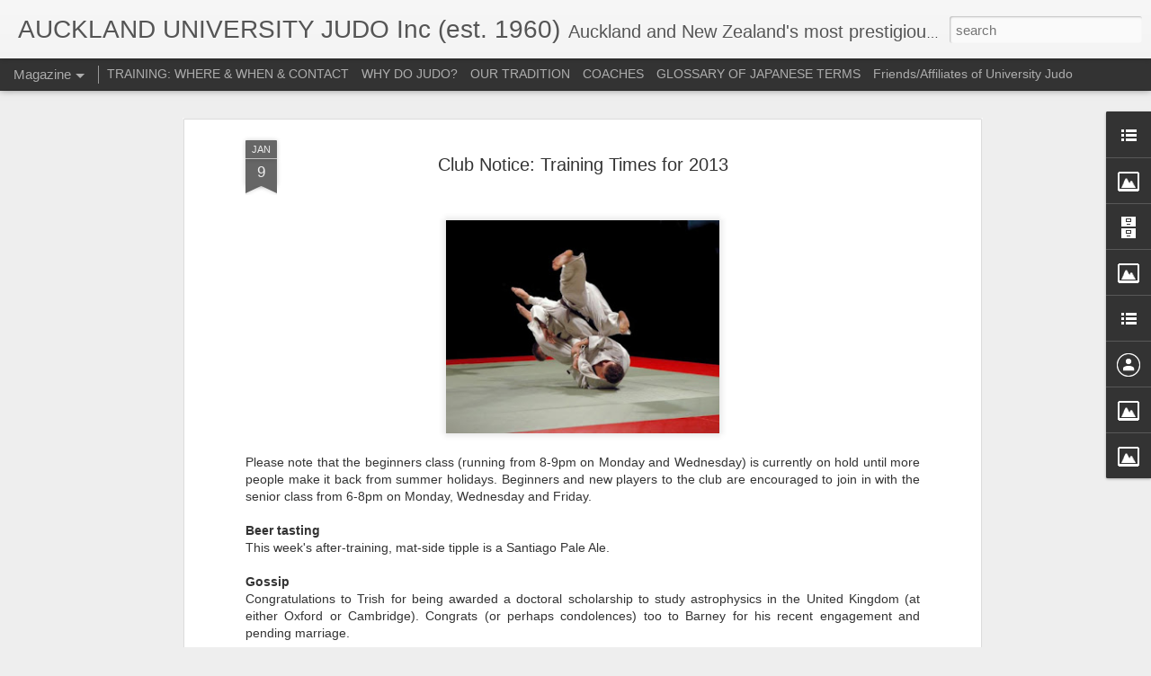

--- FILE ---
content_type: text/javascript; charset=UTF-8
request_url: http://www.aucklandunijudo.nz/?v=0&action=initial&widgetId=Image5&responseType=js&xssi_token=AOuZoY69yu0aGIprqacRX2opx6mP5qloUw%3A1769335194447
body_size: 475
content:
try {
_WidgetManager._HandleControllerResult('Image5', 'initial',{'title': 'Become a Friend of the Club', 'width': 345, 'height': 203, 'sourceUrl': 'https://blogger.googleusercontent.com/img/b/R29vZ2xl/AVvXsEhEGQYZK9dxCTwq3AJauvuKjSYxt1gViDou3-U7dc4S6WYfUNZreJxrZQ0hLSHCq7WWKejaFraZLbPskHMfhX3LWFUrK22cIDi5rP8oeU1XbY_32Mupj-1qSo_4S4SlV75bGtLoDoQBgFKP/s350/facebook01.gif', 'caption': '', 'link': 'https://www.facebook.com/Auckland-Uni-Judo-Club-223686871051584/', 'shrinkToFit': false, 'sectionWidth': 300});
} catch (e) {
  if (typeof log != 'undefined') {
    log('HandleControllerResult failed: ' + e);
  }
}


--- FILE ---
content_type: text/javascript; charset=UTF-8
request_url: http://www.aucklandunijudo.nz/?v=0&action=initial&widgetId=Image2&responseType=js&xssi_token=AOuZoY69yu0aGIprqacRX2opx6mP5qloUw%3A1769335194447
body_size: 435
content:
try {
_WidgetManager._HandleControllerResult('Image2', 'initial',{'title': 'Sponsored by AMAS', 'width': 130, 'height': 150, 'sourceUrl': 'https://blogger.googleusercontent.com/img/b/R29vZ2xl/AVvXsEjkG6c9R591nf7FDII4QB6npSv5s2X6wdrcXJPfIU2rolXQ9ps0L_pj-pkFq2ZFHI8O3eV5umpDEpcoE0T2XDZInu7uWwyY-s6Ly2Wj6ckfTHcqa8TQh8tWduoGiSNKIaf8Ww14Gl9_Skfi/s150/Amas.gif', 'caption': '', 'link': 'http://www.amas.co.nz', 'shrinkToFit': false, 'sectionWidth': 150});
} catch (e) {
  if (typeof log != 'undefined') {
    log('HandleControllerResult failed: ' + e);
  }
}


--- FILE ---
content_type: text/javascript; charset=UTF-8
request_url: http://www.aucklandunijudo.nz/?v=0&action=initial&widgetId=Image5&responseType=js&xssi_token=AOuZoY69yu0aGIprqacRX2opx6mP5qloUw%3A1769335194447
body_size: 475
content:
try {
_WidgetManager._HandleControllerResult('Image5', 'initial',{'title': 'Become a Friend of the Club', 'width': 345, 'height': 203, 'sourceUrl': 'https://blogger.googleusercontent.com/img/b/R29vZ2xl/AVvXsEhEGQYZK9dxCTwq3AJauvuKjSYxt1gViDou3-U7dc4S6WYfUNZreJxrZQ0hLSHCq7WWKejaFraZLbPskHMfhX3LWFUrK22cIDi5rP8oeU1XbY_32Mupj-1qSo_4S4SlV75bGtLoDoQBgFKP/s350/facebook01.gif', 'caption': '', 'link': 'https://www.facebook.com/Auckland-Uni-Judo-Club-223686871051584/', 'shrinkToFit': false, 'sectionWidth': 300});
} catch (e) {
  if (typeof log != 'undefined') {
    log('HandleControllerResult failed: ' + e);
  }
}


--- FILE ---
content_type: text/javascript; charset=UTF-8
request_url: http://www.aucklandunijudo.nz/?v=0&action=initial&widgetId=Image4&responseType=js&xssi_token=AOuZoY69yu0aGIprqacRX2opx6mP5qloUw%3A1769335194447
body_size: 327
content:
try {
_WidgetManager._HandleControllerResult('Image4', 'initial',{'title': 'The Experiment', 'width': 129, 'height': 175, 'sourceUrl': 'http://1.bp.blogspot.com/_jXATh5VNH_8/TBXoh3mG9eI/AAAAAAAABqA/4A1bovikCsw/S175/Jordan+in+Japan.png', 'caption': '', 'link': 'http://judoexperiment.blogspot.com', 'shrinkToFit': false, 'sectionWidth': 175});
} catch (e) {
  if (typeof log != 'undefined') {
    log('HandleControllerResult failed: ' + e);
  }
}


--- FILE ---
content_type: text/javascript; charset=UTF-8
request_url: http://www.aucklandunijudo.nz/?v=0&action=initial&widgetId=BlogArchive1&responseType=js&xssi_token=AOuZoY69yu0aGIprqacRX2opx6mP5qloUw%3A1769335194447
body_size: 2545
content:
try {
_WidgetManager._HandleControllerResult('BlogArchive1', 'initial',{'url': 'http://www.aucklandunijudo.nz/search?updated-min\x3d1970-01-01T12:00:00%2B12:00\x26updated-max\x3d292278994-08-17T07:12:55Z\x26max-results\x3d50', 'name': 'All Posts', 'expclass': 'expanded', 'toggleId': 'ALL-0', 'post-count': 1965, 'data': [{'url': 'http://www.aucklandunijudo.nz/2025/', 'name': '2025', 'expclass': 'expanded', 'toggleId': 'YEARLY-1735642800000', 'post-count': 1, 'data': [{'url': 'http://www.aucklandunijudo.nz/2025/06/', 'name': 'June', 'expclass': 'expanded', 'toggleId': 'MONTHLY-1748692800000', 'post-count': 1, 'posts': [{'title': '2025 Auckland Uni Judo AGM', 'url': 'http://www.aucklandunijudo.nz/2025/06/2025-auckland-uni-judo-agm.html'}]}]}, {'url': 'http://www.aucklandunijudo.nz/2024/', 'name': '2024', 'expclass': 'collapsed', 'toggleId': 'YEARLY-1704020400000', 'post-count': 1, 'data': [{'url': 'http://www.aucklandunijudo.nz/2024/07/', 'name': 'July', 'expclass': 'collapsed', 'toggleId': 'MONTHLY-1719748800000', 'post-count': 1}]}, {'url': 'http://www.aucklandunijudo.nz/2023/', 'name': '2023', 'expclass': 'collapsed', 'toggleId': 'YEARLY-1672484400000', 'post-count': 1, 'data': [{'url': 'http://www.aucklandunijudo.nz/2023/06/', 'name': 'June', 'expclass': 'collapsed', 'toggleId': 'MONTHLY-1685534400000', 'post-count': 1}]}, {'url': 'http://www.aucklandunijudo.nz/2022/', 'name': '2022', 'expclass': 'collapsed', 'toggleId': 'YEARLY-1640948400000', 'post-count': 3, 'data': [{'url': 'http://www.aucklandunijudo.nz/2022/07/', 'name': 'July', 'expclass': 'collapsed', 'toggleId': 'MONTHLY-1656590400000', 'post-count': 1}, {'url': 'http://www.aucklandunijudo.nz/2022/02/', 'name': 'February', 'expclass': 'collapsed', 'toggleId': 'MONTHLY-1643626800000', 'post-count': 1}, {'url': 'http://www.aucklandunijudo.nz/2022/01/', 'name': 'January', 'expclass': 'collapsed', 'toggleId': 'MONTHLY-1640948400000', 'post-count': 1}]}, {'url': 'http://www.aucklandunijudo.nz/2021/', 'name': '2021', 'expclass': 'collapsed', 'toggleId': 'YEARLY-1609412400000', 'post-count': 8, 'data': [{'url': 'http://www.aucklandunijudo.nz/2021/12/', 'name': 'December', 'expclass': 'collapsed', 'toggleId': 'MONTHLY-1638270000000', 'post-count': 1}, {'url': 'http://www.aucklandunijudo.nz/2021/08/', 'name': 'August', 'expclass': 'collapsed', 'toggleId': 'MONTHLY-1627732800000', 'post-count': 1}, {'url': 'http://www.aucklandunijudo.nz/2021/07/', 'name': 'July', 'expclass': 'collapsed', 'toggleId': 'MONTHLY-1625054400000', 'post-count': 1}, {'url': 'http://www.aucklandunijudo.nz/2021/06/', 'name': 'June', 'expclass': 'collapsed', 'toggleId': 'MONTHLY-1622462400000', 'post-count': 1}, {'url': 'http://www.aucklandunijudo.nz/2021/02/', 'name': 'February', 'expclass': 'collapsed', 'toggleId': 'MONTHLY-1612090800000', 'post-count': 2}, {'url': 'http://www.aucklandunijudo.nz/2021/01/', 'name': 'January', 'expclass': 'collapsed', 'toggleId': 'MONTHLY-1609412400000', 'post-count': 2}]}, {'url': 'http://www.aucklandunijudo.nz/2020/', 'name': '2020', 'expclass': 'collapsed', 'toggleId': 'YEARLY-1577790000000', 'post-count': 19, 'data': [{'url': 'http://www.aucklandunijudo.nz/2020/12/', 'name': 'December', 'expclass': 'collapsed', 'toggleId': 'MONTHLY-1606734000000', 'post-count': 3}, {'url': 'http://www.aucklandunijudo.nz/2020/11/', 'name': 'November', 'expclass': 'collapsed', 'toggleId': 'MONTHLY-1604142000000', 'post-count': 2}, {'url': 'http://www.aucklandunijudo.nz/2020/10/', 'name': 'October', 'expclass': 'collapsed', 'toggleId': 'MONTHLY-1601463600000', 'post-count': 1}, {'url': 'http://www.aucklandunijudo.nz/2020/08/', 'name': 'August', 'expclass': 'collapsed', 'toggleId': 'MONTHLY-1596196800000', 'post-count': 2}, {'url': 'http://www.aucklandunijudo.nz/2020/07/', 'name': 'July', 'expclass': 'collapsed', 'toggleId': 'MONTHLY-1593518400000', 'post-count': 1}, {'url': 'http://www.aucklandunijudo.nz/2020/05/', 'name': 'May', 'expclass': 'collapsed', 'toggleId': 'MONTHLY-1588248000000', 'post-count': 5}, {'url': 'http://www.aucklandunijudo.nz/2020/03/', 'name': 'March', 'expclass': 'collapsed', 'toggleId': 'MONTHLY-1582974000000', 'post-count': 2}, {'url': 'http://www.aucklandunijudo.nz/2020/02/', 'name': 'February', 'expclass': 'collapsed', 'toggleId': 'MONTHLY-1580468400000', 'post-count': 2}, {'url': 'http://www.aucklandunijudo.nz/2020/01/', 'name': 'January', 'expclass': 'collapsed', 'toggleId': 'MONTHLY-1577790000000', 'post-count': 1}]}, {'url': 'http://www.aucklandunijudo.nz/2019/', 'name': '2019', 'expclass': 'collapsed', 'toggleId': 'YEARLY-1546254000000', 'post-count': 29, 'data': [{'url': 'http://www.aucklandunijudo.nz/2019/12/', 'name': 'December', 'expclass': 'collapsed', 'toggleId': 'MONTHLY-1575111600000', 'post-count': 1}, {'url': 'http://www.aucklandunijudo.nz/2019/11/', 'name': 'November', 'expclass': 'collapsed', 'toggleId': 'MONTHLY-1572519600000', 'post-count': 2}, {'url': 'http://www.aucklandunijudo.nz/2019/10/', 'name': 'October', 'expclass': 'collapsed', 'toggleId': 'MONTHLY-1569841200000', 'post-count': 2}, {'url': 'http://www.aucklandunijudo.nz/2019/09/', 'name': 'September', 'expclass': 'collapsed', 'toggleId': 'MONTHLY-1567252800000', 'post-count': 2}, {'url': 'http://www.aucklandunijudo.nz/2019/07/', 'name': 'July', 'expclass': 'collapsed', 'toggleId': 'MONTHLY-1561896000000', 'post-count': 3}, {'url': 'http://www.aucklandunijudo.nz/2019/06/', 'name': 'June', 'expclass': 'collapsed', 'toggleId': 'MONTHLY-1559304000000', 'post-count': 1}, {'url': 'http://www.aucklandunijudo.nz/2019/05/', 'name': 'May', 'expclass': 'collapsed', 'toggleId': 'MONTHLY-1556625600000', 'post-count': 2}, {'url': 'http://www.aucklandunijudo.nz/2019/04/', 'name': 'April', 'expclass': 'collapsed', 'toggleId': 'MONTHLY-1554030000000', 'post-count': 2}, {'url': 'http://www.aucklandunijudo.nz/2019/03/', 'name': 'March', 'expclass': 'collapsed', 'toggleId': 'MONTHLY-1551351600000', 'post-count': 7}, {'url': 'http://www.aucklandunijudo.nz/2019/02/', 'name': 'February', 'expclass': 'collapsed', 'toggleId': 'MONTHLY-1548932400000', 'post-count': 3}, {'url': 'http://www.aucklandunijudo.nz/2019/01/', 'name': 'January', 'expclass': 'collapsed', 'toggleId': 'MONTHLY-1546254000000', 'post-count': 4}]}, {'url': 'http://www.aucklandunijudo.nz/2018/', 'name': '2018', 'expclass': 'collapsed', 'toggleId': 'YEARLY-1514718000000', 'post-count': 59, 'data': [{'url': 'http://www.aucklandunijudo.nz/2018/12/', 'name': 'December', 'expclass': 'collapsed', 'toggleId': 'MONTHLY-1543575600000', 'post-count': 8}, {'url': 'http://www.aucklandunijudo.nz/2018/11/', 'name': 'November', 'expclass': 'collapsed', 'toggleId': 'MONTHLY-1540983600000', 'post-count': 3}, {'url': 'http://www.aucklandunijudo.nz/2018/10/', 'name': 'October', 'expclass': 'collapsed', 'toggleId': 'MONTHLY-1538305200000', 'post-count': 4}, {'url': 'http://www.aucklandunijudo.nz/2018/09/', 'name': 'September', 'expclass': 'collapsed', 'toggleId': 'MONTHLY-1535716800000', 'post-count': 4}, {'url': 'http://www.aucklandunijudo.nz/2018/08/', 'name': 'August', 'expclass': 'collapsed', 'toggleId': 'MONTHLY-1533038400000', 'post-count': 6}, {'url': 'http://www.aucklandunijudo.nz/2018/07/', 'name': 'July', 'expclass': 'collapsed', 'toggleId': 'MONTHLY-1530360000000', 'post-count': 7}, {'url': 'http://www.aucklandunijudo.nz/2018/06/', 'name': 'June', 'expclass': 'collapsed', 'toggleId': 'MONTHLY-1527768000000', 'post-count': 3}, {'url': 'http://www.aucklandunijudo.nz/2018/05/', 'name': 'May', 'expclass': 'collapsed', 'toggleId': 'MONTHLY-1525089600000', 'post-count': 7}, {'url': 'http://www.aucklandunijudo.nz/2018/04/', 'name': 'April', 'expclass': 'collapsed', 'toggleId': 'MONTHLY-1522494000000', 'post-count': 6}, {'url': 'http://www.aucklandunijudo.nz/2018/03/', 'name': 'March', 'expclass': 'collapsed', 'toggleId': 'MONTHLY-1519815600000', 'post-count': 5}, {'url': 'http://www.aucklandunijudo.nz/2018/02/', 'name': 'February', 'expclass': 'collapsed', 'toggleId': 'MONTHLY-1517396400000', 'post-count': 4}, {'url': 'http://www.aucklandunijudo.nz/2018/01/', 'name': 'January', 'expclass': 'collapsed', 'toggleId': 'MONTHLY-1514718000000', 'post-count': 2}]}, {'url': 'http://www.aucklandunijudo.nz/2017/', 'name': '2017', 'expclass': 'collapsed', 'toggleId': 'YEARLY-1483182000000', 'post-count': 82, 'data': [{'url': 'http://www.aucklandunijudo.nz/2017/12/', 'name': 'December', 'expclass': 'collapsed', 'toggleId': 'MONTHLY-1512039600000', 'post-count': 7}, {'url': 'http://www.aucklandunijudo.nz/2017/11/', 'name': 'November', 'expclass': 'collapsed', 'toggleId': 'MONTHLY-1509447600000', 'post-count': 4}, {'url': 'http://www.aucklandunijudo.nz/2017/10/', 'name': 'October', 'expclass': 'collapsed', 'toggleId': 'MONTHLY-1506769200000', 'post-count': 9}, {'url': 'http://www.aucklandunijudo.nz/2017/09/', 'name': 'September', 'expclass': 'collapsed', 'toggleId': 'MONTHLY-1504180800000', 'post-count': 6}, {'url': 'http://www.aucklandunijudo.nz/2017/08/', 'name': 'August', 'expclass': 'collapsed', 'toggleId': 'MONTHLY-1501502400000', 'post-count': 12}, {'url': 'http://www.aucklandunijudo.nz/2017/07/', 'name': 'July', 'expclass': 'collapsed', 'toggleId': 'MONTHLY-1498824000000', 'post-count': 2}, {'url': 'http://www.aucklandunijudo.nz/2017/06/', 'name': 'June', 'expclass': 'collapsed', 'toggleId': 'MONTHLY-1496232000000', 'post-count': 6}, {'url': 'http://www.aucklandunijudo.nz/2017/05/', 'name': 'May', 'expclass': 'collapsed', 'toggleId': 'MONTHLY-1493553600000', 'post-count': 4}, {'url': 'http://www.aucklandunijudo.nz/2017/04/', 'name': 'April', 'expclass': 'collapsed', 'toggleId': 'MONTHLY-1490958000000', 'post-count': 6}, {'url': 'http://www.aucklandunijudo.nz/2017/03/', 'name': 'March', 'expclass': 'collapsed', 'toggleId': 'MONTHLY-1488279600000', 'post-count': 12}, {'url': 'http://www.aucklandunijudo.nz/2017/02/', 'name': 'February', 'expclass': 'collapsed', 'toggleId': 'MONTHLY-1485860400000', 'post-count': 9}, {'url': 'http://www.aucklandunijudo.nz/2017/01/', 'name': 'January', 'expclass': 'collapsed', 'toggleId': 'MONTHLY-1483182000000', 'post-count': 5}]}, {'url': 'http://www.aucklandunijudo.nz/2016/', 'name': '2016', 'expclass': 'collapsed', 'toggleId': 'YEARLY-1451559600000', 'post-count': 124, 'data': [{'url': 'http://www.aucklandunijudo.nz/2016/12/', 'name': 'December', 'expclass': 'collapsed', 'toggleId': 'MONTHLY-1480503600000', 'post-count': 18}, {'url': 'http://www.aucklandunijudo.nz/2016/11/', 'name': 'November', 'expclass': 'collapsed', 'toggleId': 'MONTHLY-1477911600000', 'post-count': 5}, {'url': 'http://www.aucklandunijudo.nz/2016/10/', 'name': 'October', 'expclass': 'collapsed', 'toggleId': 'MONTHLY-1475233200000', 'post-count': 6}, {'url': 'http://www.aucklandunijudo.nz/2016/09/', 'name': 'September', 'expclass': 'collapsed', 'toggleId': 'MONTHLY-1472644800000', 'post-count': 12}, {'url': 'http://www.aucklandunijudo.nz/2016/08/', 'name': 'August', 'expclass': 'collapsed', 'toggleId': 'MONTHLY-1469966400000', 'post-count': 17}, {'url': 'http://www.aucklandunijudo.nz/2016/07/', 'name': 'July', 'expclass': 'collapsed', 'toggleId': 'MONTHLY-1467288000000', 'post-count': 12}, {'url': 'http://www.aucklandunijudo.nz/2016/06/', 'name': 'June', 'expclass': 'collapsed', 'toggleId': 'MONTHLY-1464696000000', 'post-count': 7}, {'url': 'http://www.aucklandunijudo.nz/2016/05/', 'name': 'May', 'expclass': 'collapsed', 'toggleId': 'MONTHLY-1462017600000', 'post-count': 5}, {'url': 'http://www.aucklandunijudo.nz/2016/04/', 'name': 'April', 'expclass': 'collapsed', 'toggleId': 'MONTHLY-1459422000000', 'post-count': 13}, {'url': 'http://www.aucklandunijudo.nz/2016/03/', 'name': 'March', 'expclass': 'collapsed', 'toggleId': 'MONTHLY-1456743600000', 'post-count': 10}, {'url': 'http://www.aucklandunijudo.nz/2016/02/', 'name': 'February', 'expclass': 'collapsed', 'toggleId': 'MONTHLY-1454238000000', 'post-count': 12}, {'url': 'http://www.aucklandunijudo.nz/2016/01/', 'name': 'January', 'expclass': 'collapsed', 'toggleId': 'MONTHLY-1451559600000', 'post-count': 7}]}, {'url': 'http://www.aucklandunijudo.nz/2015/', 'name': '2015', 'expclass': 'collapsed', 'toggleId': 'YEARLY-1420023600000', 'post-count': 150, 'data': [{'url': 'http://www.aucklandunijudo.nz/2015/12/', 'name': 'December', 'expclass': 'collapsed', 'toggleId': 'MONTHLY-1448881200000', 'post-count': 13}, {'url': 'http://www.aucklandunijudo.nz/2015/11/', 'name': 'November', 'expclass': 'collapsed', 'toggleId': 'MONTHLY-1446289200000', 'post-count': 10}, {'url': 'http://www.aucklandunijudo.nz/2015/10/', 'name': 'October', 'expclass': 'collapsed', 'toggleId': 'MONTHLY-1443610800000', 'post-count': 14}, {'url': 'http://www.aucklandunijudo.nz/2015/09/', 'name': 'September', 'expclass': 'collapsed', 'toggleId': 'MONTHLY-1441022400000', 'post-count': 9}, {'url': 'http://www.aucklandunijudo.nz/2015/08/', 'name': 'August', 'expclass': 'collapsed', 'toggleId': 'MONTHLY-1438344000000', 'post-count': 12}, {'url': 'http://www.aucklandunijudo.nz/2015/07/', 'name': 'July', 'expclass': 'collapsed', 'toggleId': 'MONTHLY-1435665600000', 'post-count': 9}, {'url': 'http://www.aucklandunijudo.nz/2015/06/', 'name': 'June', 'expclass': 'collapsed', 'toggleId': 'MONTHLY-1433073600000', 'post-count': 14}, {'url': 'http://www.aucklandunijudo.nz/2015/05/', 'name': 'May', 'expclass': 'collapsed', 'toggleId': 'MONTHLY-1430395200000', 'post-count': 12}, {'url': 'http://www.aucklandunijudo.nz/2015/04/', 'name': 'April', 'expclass': 'collapsed', 'toggleId': 'MONTHLY-1427799600000', 'post-count': 16}, {'url': 'http://www.aucklandunijudo.nz/2015/03/', 'name': 'March', 'expclass': 'collapsed', 'toggleId': 'MONTHLY-1425121200000', 'post-count': 26}, {'url': 'http://www.aucklandunijudo.nz/2015/02/', 'name': 'February', 'expclass': 'collapsed', 'toggleId': 'MONTHLY-1422702000000', 'post-count': 11}, {'url': 'http://www.aucklandunijudo.nz/2015/01/', 'name': 'January', 'expclass': 'collapsed', 'toggleId': 'MONTHLY-1420023600000', 'post-count': 4}]}, {'url': 'http://www.aucklandunijudo.nz/2014/', 'name': '2014', 'expclass': 'collapsed', 'toggleId': 'YEARLY-1388487600000', 'post-count': 138, 'data': [{'url': 'http://www.aucklandunijudo.nz/2014/12/', 'name': 'December', 'expclass': 'collapsed', 'toggleId': 'MONTHLY-1417345200000', 'post-count': 14}, {'url': 'http://www.aucklandunijudo.nz/2014/11/', 'name': 'November', 'expclass': 'collapsed', 'toggleId': 'MONTHLY-1414753200000', 'post-count': 11}, {'url': 'http://www.aucklandunijudo.nz/2014/10/', 'name': 'October', 'expclass': 'collapsed', 'toggleId': 'MONTHLY-1412074800000', 'post-count': 16}, {'url': 'http://www.aucklandunijudo.nz/2014/09/', 'name': 'September', 'expclass': 'collapsed', 'toggleId': 'MONTHLY-1409486400000', 'post-count': 11}, {'url': 'http://www.aucklandunijudo.nz/2014/08/', 'name': 'August', 'expclass': 'collapsed', 'toggleId': 'MONTHLY-1406808000000', 'post-count': 13}, {'url': 'http://www.aucklandunijudo.nz/2014/07/', 'name': 'July', 'expclass': 'collapsed', 'toggleId': 'MONTHLY-1404129600000', 'post-count': 20}, {'url': 'http://www.aucklandunijudo.nz/2014/06/', 'name': 'June', 'expclass': 'collapsed', 'toggleId': 'MONTHLY-1401537600000', 'post-count': 14}, {'url': 'http://www.aucklandunijudo.nz/2014/05/', 'name': 'May', 'expclass': 'collapsed', 'toggleId': 'MONTHLY-1398859200000', 'post-count': 8}, {'url': 'http://www.aucklandunijudo.nz/2014/04/', 'name': 'April', 'expclass': 'collapsed', 'toggleId': 'MONTHLY-1396263600000', 'post-count': 8}, {'url': 'http://www.aucklandunijudo.nz/2014/03/', 'name': 'March', 'expclass': 'collapsed', 'toggleId': 'MONTHLY-1393585200000', 'post-count': 6}, {'url': 'http://www.aucklandunijudo.nz/2014/02/', 'name': 'February', 'expclass': 'collapsed', 'toggleId': 'MONTHLY-1391166000000', 'post-count': 8}, {'url': 'http://www.aucklandunijudo.nz/2014/01/', 'name': 'January', 'expclass': 'collapsed', 'toggleId': 'MONTHLY-1388487600000', 'post-count': 9}]}, {'url': 'http://www.aucklandunijudo.nz/2013/', 'name': '2013', 'expclass': 'collapsed', 'toggleId': 'YEARLY-1356951600000', 'post-count': 226, 'data': [{'url': 'http://www.aucklandunijudo.nz/2013/12/', 'name': 'December', 'expclass': 'collapsed', 'toggleId': 'MONTHLY-1385809200000', 'post-count': 12}, {'url': 'http://www.aucklandunijudo.nz/2013/11/', 'name': 'November', 'expclass': 'collapsed', 'toggleId': 'MONTHLY-1383217200000', 'post-count': 20}, {'url': 'http://www.aucklandunijudo.nz/2013/10/', 'name': 'October', 'expclass': 'collapsed', 'toggleId': 'MONTHLY-1380538800000', 'post-count': 26}, {'url': 'http://www.aucklandunijudo.nz/2013/09/', 'name': 'September', 'expclass': 'collapsed', 'toggleId': 'MONTHLY-1377950400000', 'post-count': 13}, {'url': 'http://www.aucklandunijudo.nz/2013/08/', 'name': 'August', 'expclass': 'collapsed', 'toggleId': 'MONTHLY-1375272000000', 'post-count': 21}, {'url': 'http://www.aucklandunijudo.nz/2013/07/', 'name': 'July', 'expclass': 'collapsed', 'toggleId': 'MONTHLY-1372593600000', 'post-count': 11}, {'url': 'http://www.aucklandunijudo.nz/2013/06/', 'name': 'June', 'expclass': 'collapsed', 'toggleId': 'MONTHLY-1370001600000', 'post-count': 17}, {'url': 'http://www.aucklandunijudo.nz/2013/05/', 'name': 'May', 'expclass': 'collapsed', 'toggleId': 'MONTHLY-1367323200000', 'post-count': 20}, {'url': 'http://www.aucklandunijudo.nz/2013/04/', 'name': 'April', 'expclass': 'collapsed', 'toggleId': 'MONTHLY-1364727600000', 'post-count': 25}, {'url': 'http://www.aucklandunijudo.nz/2013/03/', 'name': 'March', 'expclass': 'collapsed', 'toggleId': 'MONTHLY-1362049200000', 'post-count': 26}, {'url': 'http://www.aucklandunijudo.nz/2013/02/', 'name': 'February', 'expclass': 'collapsed', 'toggleId': 'MONTHLY-1359630000000', 'post-count': 20}, {'url': 'http://www.aucklandunijudo.nz/2013/01/', 'name': 'January', 'expclass': 'collapsed', 'toggleId': 'MONTHLY-1356951600000', 'post-count': 15}]}, {'url': 'http://www.aucklandunijudo.nz/2012/', 'name': '2012', 'expclass': 'collapsed', 'toggleId': 'YEARLY-1325329200000', 'post-count': 284, 'data': [{'url': 'http://www.aucklandunijudo.nz/2012/12/', 'name': 'December', 'expclass': 'collapsed', 'toggleId': 'MONTHLY-1354273200000', 'post-count': 19}, {'url': 'http://www.aucklandunijudo.nz/2012/11/', 'name': 'November', 'expclass': 'collapsed', 'toggleId': 'MONTHLY-1351681200000', 'post-count': 26}, {'url': 'http://www.aucklandunijudo.nz/2012/10/', 'name': 'October', 'expclass': 'collapsed', 'toggleId': 'MONTHLY-1349002800000', 'post-count': 20}, {'url': 'http://www.aucklandunijudo.nz/2012/09/', 'name': 'September', 'expclass': 'collapsed', 'toggleId': 'MONTHLY-1346414400000', 'post-count': 15}, {'url': 'http://www.aucklandunijudo.nz/2012/08/', 'name': 'August', 'expclass': 'collapsed', 'toggleId': 'MONTHLY-1343736000000', 'post-count': 21}, {'url': 'http://www.aucklandunijudo.nz/2012/07/', 'name': 'July', 'expclass': 'collapsed', 'toggleId': 'MONTHLY-1341057600000', 'post-count': 30}, {'url': 'http://www.aucklandunijudo.nz/2012/06/', 'name': 'June', 'expclass': 'collapsed', 'toggleId': 'MONTHLY-1338465600000', 'post-count': 24}, {'url': 'http://www.aucklandunijudo.nz/2012/05/', 'name': 'May', 'expclass': 'collapsed', 'toggleId': 'MONTHLY-1335787200000', 'post-count': 18}, {'url': 'http://www.aucklandunijudo.nz/2012/04/', 'name': 'April', 'expclass': 'collapsed', 'toggleId': 'MONTHLY-1333191600000', 'post-count': 19}, {'url': 'http://www.aucklandunijudo.nz/2012/03/', 'name': 'March', 'expclass': 'collapsed', 'toggleId': 'MONTHLY-1330513200000', 'post-count': 35}, {'url': 'http://www.aucklandunijudo.nz/2012/02/', 'name': 'February', 'expclass': 'collapsed', 'toggleId': 'MONTHLY-1328007600000', 'post-count': 34}, {'url': 'http://www.aucklandunijudo.nz/2012/01/', 'name': 'January', 'expclass': 'collapsed', 'toggleId': 'MONTHLY-1325329200000', 'post-count': 23}]}, {'url': 'http://www.aucklandunijudo.nz/2011/', 'name': '2011', 'expclass': 'collapsed', 'toggleId': 'YEARLY-1293793200000', 'post-count': 148, 'data': [{'url': 'http://www.aucklandunijudo.nz/2011/12/', 'name': 'December', 'expclass': 'collapsed', 'toggleId': 'MONTHLY-1322650800000', 'post-count': 17}, {'url': 'http://www.aucklandunijudo.nz/2011/11/', 'name': 'November', 'expclass': 'collapsed', 'toggleId': 'MONTHLY-1320058800000', 'post-count': 16}, {'url': 'http://www.aucklandunijudo.nz/2011/10/', 'name': 'October', 'expclass': 'collapsed', 'toggleId': 'MONTHLY-1317380400000', 'post-count': 10}, {'url': 'http://www.aucklandunijudo.nz/2011/09/', 'name': 'September', 'expclass': 'collapsed', 'toggleId': 'MONTHLY-1314792000000', 'post-count': 8}, {'url': 'http://www.aucklandunijudo.nz/2011/08/', 'name': 'August', 'expclass': 'collapsed', 'toggleId': 'MONTHLY-1312113600000', 'post-count': 12}, {'url': 'http://www.aucklandunijudo.nz/2011/07/', 'name': 'July', 'expclass': 'collapsed', 'toggleId': 'MONTHLY-1309435200000', 'post-count': 12}, {'url': 'http://www.aucklandunijudo.nz/2011/06/', 'name': 'June', 'expclass': 'collapsed', 'toggleId': 'MONTHLY-1306843200000', 'post-count': 6}, {'url': 'http://www.aucklandunijudo.nz/2011/05/', 'name': 'May', 'expclass': 'collapsed', 'toggleId': 'MONTHLY-1304164800000', 'post-count': 13}, {'url': 'http://www.aucklandunijudo.nz/2011/04/', 'name': 'April', 'expclass': 'collapsed', 'toggleId': 'MONTHLY-1301569200000', 'post-count': 11}, {'url': 'http://www.aucklandunijudo.nz/2011/03/', 'name': 'March', 'expclass': 'collapsed', 'toggleId': 'MONTHLY-1298890800000', 'post-count': 14}, {'url': 'http://www.aucklandunijudo.nz/2011/02/', 'name': 'February', 'expclass': 'collapsed', 'toggleId': 'MONTHLY-1296471600000', 'post-count': 9}, {'url': 'http://www.aucklandunijudo.nz/2011/01/', 'name': 'January', 'expclass': 'collapsed', 'toggleId': 'MONTHLY-1293793200000', 'post-count': 20}]}, {'url': 'http://www.aucklandunijudo.nz/2010/', 'name': '2010', 'expclass': 'collapsed', 'toggleId': 'YEARLY-1262257200000', 'post-count': 217, 'data': [{'url': 'http://www.aucklandunijudo.nz/2010/12/', 'name': 'December', 'expclass': 'collapsed', 'toggleId': 'MONTHLY-1291114800000', 'post-count': 10}, {'url': 'http://www.aucklandunijudo.nz/2010/11/', 'name': 'November', 'expclass': 'collapsed', 'toggleId': 'MONTHLY-1288522800000', 'post-count': 29}, {'url': 'http://www.aucklandunijudo.nz/2010/10/', 'name': 'October', 'expclass': 'collapsed', 'toggleId': 'MONTHLY-1285844400000', 'post-count': 6}, {'url': 'http://www.aucklandunijudo.nz/2010/09/', 'name': 'September', 'expclass': 'collapsed', 'toggleId': 'MONTHLY-1283256000000', 'post-count': 18}, {'url': 'http://www.aucklandunijudo.nz/2010/08/', 'name': 'August', 'expclass': 'collapsed', 'toggleId': 'MONTHLY-1280577600000', 'post-count': 18}, {'url': 'http://www.aucklandunijudo.nz/2010/07/', 'name': 'July', 'expclass': 'collapsed', 'toggleId': 'MONTHLY-1277899200000', 'post-count': 17}, {'url': 'http://www.aucklandunijudo.nz/2010/06/', 'name': 'June', 'expclass': 'collapsed', 'toggleId': 'MONTHLY-1275307200000', 'post-count': 23}, {'url': 'http://www.aucklandunijudo.nz/2010/05/', 'name': 'May', 'expclass': 'collapsed', 'toggleId': 'MONTHLY-1272628800000', 'post-count': 14}, {'url': 'http://www.aucklandunijudo.nz/2010/04/', 'name': 'April', 'expclass': 'collapsed', 'toggleId': 'MONTHLY-1270033200000', 'post-count': 16}, {'url': 'http://www.aucklandunijudo.nz/2010/03/', 'name': 'March', 'expclass': 'collapsed', 'toggleId': 'MONTHLY-1267354800000', 'post-count': 32}, {'url': 'http://www.aucklandunijudo.nz/2010/02/', 'name': 'February', 'expclass': 'collapsed', 'toggleId': 'MONTHLY-1264935600000', 'post-count': 25}, {'url': 'http://www.aucklandunijudo.nz/2010/01/', 'name': 'January', 'expclass': 'collapsed', 'toggleId': 'MONTHLY-1262257200000', 'post-count': 9}]}, {'url': 'http://www.aucklandunijudo.nz/2009/', 'name': '2009', 'expclass': 'collapsed', 'toggleId': 'YEARLY-1230721200000', 'post-count': 225, 'data': [{'url': 'http://www.aucklandunijudo.nz/2009/12/', 'name': 'December', 'expclass': 'collapsed', 'toggleId': 'MONTHLY-1259578800000', 'post-count': 13}, {'url': 'http://www.aucklandunijudo.nz/2009/11/', 'name': 'November', 'expclass': 'collapsed', 'toggleId': 'MONTHLY-1256986800000', 'post-count': 10}, {'url': 'http://www.aucklandunijudo.nz/2009/10/', 'name': 'October', 'expclass': 'collapsed', 'toggleId': 'MONTHLY-1254308400000', 'post-count': 12}, {'url': 'http://www.aucklandunijudo.nz/2009/09/', 'name': 'September', 'expclass': 'collapsed', 'toggleId': 'MONTHLY-1251720000000', 'post-count': 16}, {'url': 'http://www.aucklandunijudo.nz/2009/08/', 'name': 'August', 'expclass': 'collapsed', 'toggleId': 'MONTHLY-1249041600000', 'post-count': 22}, {'url': 'http://www.aucklandunijudo.nz/2009/07/', 'name': 'July', 'expclass': 'collapsed', 'toggleId': 'MONTHLY-1246363200000', 'post-count': 26}, {'url': 'http://www.aucklandunijudo.nz/2009/06/', 'name': 'June', 'expclass': 'collapsed', 'toggleId': 'MONTHLY-1243771200000', 'post-count': 16}, {'url': 'http://www.aucklandunijudo.nz/2009/05/', 'name': 'May', 'expclass': 'collapsed', 'toggleId': 'MONTHLY-1241092800000', 'post-count': 15}, {'url': 'http://www.aucklandunijudo.nz/2009/04/', 'name': 'April', 'expclass': 'collapsed', 'toggleId': 'MONTHLY-1238497200000', 'post-count': 15}, {'url': 'http://www.aucklandunijudo.nz/2009/03/', 'name': 'March', 'expclass': 'collapsed', 'toggleId': 'MONTHLY-1235818800000', 'post-count': 24}, {'url': 'http://www.aucklandunijudo.nz/2009/02/', 'name': 'February', 'expclass': 'collapsed', 'toggleId': 'MONTHLY-1233399600000', 'post-count': 31}, {'url': 'http://www.aucklandunijudo.nz/2009/01/', 'name': 'January', 'expclass': 'collapsed', 'toggleId': 'MONTHLY-1230721200000', 'post-count': 25}]}, {'url': 'http://www.aucklandunijudo.nz/2008/', 'name': '2008', 'expclass': 'collapsed', 'toggleId': 'YEARLY-1199098800000', 'post-count': 250, 'data': [{'url': 'http://www.aucklandunijudo.nz/2008/12/', 'name': 'December', 'expclass': 'collapsed', 'toggleId': 'MONTHLY-1228042800000', 'post-count': 33}, {'url': 'http://www.aucklandunijudo.nz/2008/11/', 'name': 'November', 'expclass': 'collapsed', 'toggleId': 'MONTHLY-1225450800000', 'post-count': 51}, {'url': 'http://www.aucklandunijudo.nz/2008/10/', 'name': 'October', 'expclass': 'collapsed', 'toggleId': 'MONTHLY-1222772400000', 'post-count': 15}, {'url': 'http://www.aucklandunijudo.nz/2008/09/', 'name': 'September', 'expclass': 'collapsed', 'toggleId': 'MONTHLY-1220184000000', 'post-count': 34}, {'url': 'http://www.aucklandunijudo.nz/2008/08/', 'name': 'August', 'expclass': 'collapsed', 'toggleId': 'MONTHLY-1217505600000', 'post-count': 29}, {'url': 'http://www.aucklandunijudo.nz/2008/07/', 'name': 'July', 'expclass': 'collapsed', 'toggleId': 'MONTHLY-1214827200000', 'post-count': 19}, {'url': 'http://www.aucklandunijudo.nz/2008/06/', 'name': 'June', 'expclass': 'collapsed', 'toggleId': 'MONTHLY-1212235200000', 'post-count': 44}, {'url': 'http://www.aucklandunijudo.nz/2008/05/', 'name': 'May', 'expclass': 'collapsed', 'toggleId': 'MONTHLY-1209556800000', 'post-count': 19}, {'url': 'http://www.aucklandunijudo.nz/2008/04/', 'name': 'April', 'expclass': 'collapsed', 'toggleId': 'MONTHLY-1206961200000', 'post-count': 6}]}], 'toggleopen': 'MONTHLY-1748692800000', 'style': 'HIERARCHY', 'title': 'Blog Archive'});
} catch (e) {
  if (typeof log != 'undefined') {
    log('HandleControllerResult failed: ' + e);
  }
}


--- FILE ---
content_type: text/javascript; charset=UTF-8
request_url: http://www.aucklandunijudo.nz/?v=0&action=initial&widgetId=LinkList1&responseType=js&xssi_token=AOuZoY69yu0aGIprqacRX2opx6mP5qloUw%3A1769335194447
body_size: 650
content:
try {
_WidgetManager._HandleControllerResult('LinkList1', 'initial',{'title': 'Friends, Foes, and Judo Links', 'sorting': 'alpha', 'shownum': -1, 'links': [{'name': 'AJA\x3dOmnishambles', 'target': 'http://www.judoauckland.com/'}, {'name': 'Blind Judo in NZ', 'target': 'http://www.blindsport.org.nz/judo.html'}, {'name': 'Club de Judo Carabineros de Santiago de Chile', 'target': 'http://www.todojudo.cl/'}, {'name': 'Fredericksburg Judo Club', 'target': 'http://www.fredericksburgjudoclub.com/'}, {'name': 'Henkada', 'target': 'http://www.henkadajudo.blogspot.com/'}, {'name': 'Int. Judo Federation', 'target': 'http://www.intjudo.eu/'}, {'name': 'Japanese Judo Blog', 'target': 'http://hinata-judo.blogspot.com/'}, {'name': 'Judo Ayala', 'target': 'http://www.judoayala.com/'}, {'name': 'Judo Forum', 'target': 'http://judoforum.com/'}, {'name': 'Judo Info', 'target': 'http://judoinfo.com/'}, {'name': 'Judo Inside', 'target': 'http://www.judoinside.com/'}, {'name': 'Judo MMA Database', 'target': 'http://www.judomma.com/'}, {'name': 'Judo New Zealand', 'target': 'http://www.judonz.org/'}, {'name': 'Judo Vision', 'target': 'http://www.judovision.org/'}, {'name': 'Judo-the-Blog', 'target': 'http://judo-the-blog.blogspot.com/'}, {'name': 'Karo Parisyan\x27s Site', 'target': 'http://www.karoparisyan.net/'}, {'name': 'Kodokan', 'target': 'http://www.kodokan.org/'}, {'name': 'Planet Judo', 'target': 'http://www.planetjudo.com/'}, {'name': 'Takahashi Dojo (Canada)', 'target': 'http://takahashidojo.blogsome.com/'}, {'name': 'Wellington Judo \x26 Jujitsu Academy', 'target': 'http://www.judo-jitsu.wellington.net.nz/'}]});
} catch (e) {
  if (typeof log != 'undefined') {
    log('HandleControllerResult failed: ' + e);
  }
}
